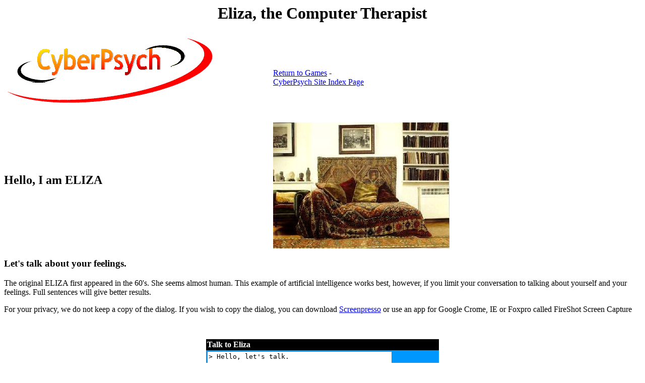

--- FILE ---
content_type: text/html
request_url: https://www.cyberpsych.org/eliza/
body_size: 7763
content:
<!DOCTYPE html PUBLIC "-//W3C//DTD HTML 4.01 Transitional//EN">
<html>
  <head>
    <meta http-equiv="content-type" content="text/html;
      charset=ISO-8859-1">
    <meta content="index,follow" name="robots">
    <meta content="CyberPsych,AI, Artificial Intelligence, Chat Bot"
      name="keywords">
    <meta name="Description" content="Talk to Eliza!">
    <title>Eliza, Computer Therapist</title>
    <script language="JavaScript"><!-- 

// Chat Bot by George Dunlop, www.peccavi.com
// Note - Eliza is a Classic Model of chat Bots.. but this implementation is mine :)
// May be used/modified if credit line is retained (c) 1997 All rights reserved

    loaded = false;				// load flag for interlocking the pages

// OBJECT TYPE DEFINITIONS

// Keys

   maxKey = 36;
   keyNotFound = maxKey-1;
   keyword = new Array(maxKey);

	function key(key,idx,end){
   	this.key = key;               			// phrase to match
    	this.idx = idx;               			// first response to use
    	this.end = end;               			// last response to use
    	this.last = end;								// response used last time
  	}
	maxrespnses =116;
   response = new Array(maxrespnses);

	maxConj = 19;
	max2ndConj = 8;
   var conj1 = new Array(maxConj);
   var conj2 = new Array(maxConj);
   var conj3 = new Array(max2ndConj);
   var conj4 = new Array(max2ndConj);
   

// Funtion to replaces all occurances of substring substr1 with substr2 within strng
// if type == 0 straight string replacement
// if type == 1 assumes padded strings and replaces whole words only
// if type == 2 non case sensitive assumes padded strings to compare whole word only
// if type == 3 non case sensitive straight string replacement

	var RPstrg = "";

	function replaceStr( strng, substr1, substr2, type){
		var pntr = -1; aString = strng;
		if( type == 0 ){  
			if( strng.indexOf( substr1 ) >= 0 ){ pntr = strng.indexOf( substr1 );	}
		} else if( type == 1 ){ 
			if( strng.indexOf( " "+ substr1 +" " ) >= 0 ){ pntr = strng.indexOf( " " + substr1 + " " ) + 1; }	
		} else if( type == 2 ){ 
			bstrng = strng.toUpperCase();
			bsubstr1 = substr1.toUpperCase();
			if( bstrng.indexOf( " "+ bsubstr1 +" " )>= 0 ){ pntr = bstrng.indexOf( " " + bsubstr1 + " " ) + 1; }	
		} else {
			bstrng = strng.toUpperCase();
			bsubstr1 = substr1.toUpperCase();
			if( bstrng.indexOf( bsubstr1 ) >= 0 ){ pntr = bstrng.indexOf( bsubstr1 ); }	
		}
		if( pntr >= 0 ){
			RPstrg += strng.substring( 0, pntr ) + substr2;
			aString = strng.substring(pntr + substr1.length, strng.length );
			if( aString.length > 0 ){ replaceStr( aString, substr1, substr2, type ); }
		}
		aString =  RPstrg + aString;
		RPstrg = "";
		return aString;
	}	


// Function to pad a string.. head, tail & punctuation

	punct = new Array(".", ",", "!", "?", ":", ";", "&", '"', "@", "#", "(", ")" )

	function padString(strng){
		aString = " " + strng + " ";
		for( i=0; i < punct.length; i++ ){
			aString = replaceStr( aString, punct[i], " " + punct[i] + " ", 0 );
		}
		return aString
	}

// Function to strip padding

	function unpadString(strng){
		aString = strng;
		aString = replaceStr( aString, "  ", " ", 0 ); 		// compress spaces
		if( strng.charAt( 0 ) == " " ){ aString = aString.substring(1, aString.length ); }
		if( strng.charAt( aString.length - 1 ) == " " ){ aString = aString.substring(0, aString.length - 1 ); }
		for( i=0; i < punct.length; i++ ){
			aString = replaceStr( aString, " " + punct[i], punct[i], 0 );
		}
		return aString
	}



// Dress Input formatting i.e leading & trailing spaces and tail punctuation
	
	var ht = 0;												// head tail stearing
	
	function strTrim(strng){
		if(ht == 0){ loc = 0; }									// head clip
		else { loc = strng.length - 1; }						// tail clip  ht = 1 
		if( strng.charAt( loc ) == " "){
			aString = strng.substring( - ( ht - 1 ), strng.length - ht);
			aString = strTrim(aString);
		} else { 
			var flg = false;
			for(i=0; i<=5; i++ ){ flg = flg || ( strng.charAt( loc ) == punct[i]); }
			if(flg){	
				aString = strng.substring( - ( ht - 1 ), strng.length - ht );
			} else { aString = strng; }
			if(aString != strng ){ strTrim(aString); }
		}
		if( ht ==0 ){ ht = 1; strTrim(aString); } 
		else { ht = 0; }		
		return aString;
	}

// adjust pronouns and verbs & such

	function conjugate( sStrg ){           	// rephrases sString
		var sString = sStrg;
		for( i = 0; i < maxConj; i++ ){			// decompose
			sString = replaceStr( sString, conj1[i], "#@&" + i, 2 );
		}
		for( i = 0; i < maxConj; i++ ){			// recompose
			sString = replaceStr( sString, "#@&" + i, conj2[i], 2 );
		}
		// post process the resulting string
		for( i = 0; i < max2ndConj; i++ ){			// decompose
			sString = replaceStr( sString, conj3[i], "#@&" + i, 2 );
		}
		for( i = 0; i < max2ndConj; i++ ){			// recompose
			sString = replaceStr( sString, "#@&" + i, conj4[i], 2 );
		}
		return sString;
	}

// Build our response string
// get a random choice of response based on the key
// Then structure the response

	var pass = 0;
	var thisstr = "";
		
	function phrase( sString, keyidx ){
		idxmin = keyword[keyidx].idx;
		idrange = keyword[keyidx].end - idxmin + 1;
		choice = keyword[keyidx].idx + Math.floor( Math.random() * idrange );
		if( choice == keyword[keyidx].last && pass < 5 ){ 
			pass++; phrase(sString, keyidx ); 
		}
		keyword[keyidx].last = choice;
		var rTemp = response[choice];
		var tempt = rTemp.charAt( rTemp.length - 1 );
		if(( tempt == "*" ) || ( tempt == "@" )){
			var sTemp = padString(sString);
			var wTemp = sTemp.toUpperCase();
			var strpstr = wTemp.indexOf( " " + keyword[keyidx].key + " " );
   		strpstr += keyword[ keyidx ].key.length + 1;
			thisstr = conjugate( sTemp.substring( strpstr, sTemp.length ) );
			thisstr = strTrim( unpadString(thisstr) )
			if( tempt == "*" ){
				sTemp = replaceStr( rTemp, "<*", " " + thisstr + "?", 0 );
			} else { sTemp = replaceStr( rTemp, "<@", " " + thisstr + ".", 0 );
			}
		} else sTemp = rTemp;
		return sTemp;
	}
	
// returns array index of first key found

		var keyid = 0;

	function testkey(wString){
		if( keyid < keyNotFound
			&& !( wString.indexOf( " " + keyword[keyid].key + " ") >= 0 )){ 
			keyid++; testkey(wString); 
		}
	}
	function findkey(wString){ 
		keyid = 0;
		found = false;
		testkey(wString);
		if( keyid >= keyNotFound ){ keyid = keyNotFound; }
  		return keyid;  		
	}

// This is the entry point and the I/O of this code

	var wTopic = "";											// Last worthy responce
	var sTopic = "";										
// Last worthy responce
	var greet = false;
	var wPrevious = "";        		    				
// so we can check for repeats
	var started = false;	

	function listen(User){
  		sInput = User;
   	if(started){ clearTimeout(Rtimer); }
		Rtimer = setTimeout("wakeup()", 180000);	
// wake up call
		started = true;									
// needed for Rtimer
   	sInput = strTrim(sInput);						
// dress input formating
		if( sInput != "" ){ 
			wInput = padString(sInput.toUpperCase());
// Work copy
			var foundkey = maxKey;         		  		
// assume it's a repeat input
			if (wInput != wPrevious){   				
	// check if user repeats himself
				foundkey = findkey(wInput);   		
	// look for a keyword.
			}
			if( foundkey == keyNotFound ){
				if( !greet ){ greet = true; return "Can we talk about your problems?" } 
				else {
					wPrevious = wInput;          		
	// save input to check repeats
					if(( sInput.length < 10 ) && ( wTopic != "" ) && ( wTopic != wPrevious )){
						lTopic = conjugate( sTopic ); sTopic = ""; wTopic = "";
						return 'OK... "' + lTopic + '". Tell me more.';
					} else {
						if( sInput.length < 15 ){ 
							return "Tell me more..."; 
						} else { return phrase( sInput, foundkey ); }
					}
				}
			} else { 
				if( sInput.length > 12 ){ sTopic = sInput; wTopic = wInput; }
				greet = true; wPrevious = wInput;  		
	// save input to check repeats
				return phrase( sInput, foundkey );		
	// Get our response
			}
		} else { return "I can't help, if you will not talk to me!"; }
	}
	function wakeup(){
			var strng1 = "    *** Are We going to Chat? ***";
			var strng2 = "  I can't help you without a dialog!";
			update(strng1,strng2);
	}
		
// build our data base here
                                 
    conj1[0]  = "are";   		conj2[0]  = "am";
    conj1[1]  = "am";   		conj2[1]  = "are";
    conj1[2]  = "were";  		conj2[2]  = "was";
    conj1[3]  = "was";  		conj2[3]  = "were";
    conj1[4]  = "I";    		conj2[4]  = "you";    
    conj1[5]  = "me";    		conj2[5]  = "you";    
    conj1[6]  = "you";   		conj2[6]  = "me";
    conj1[7]  = "my";    		conj2[7]  = "your";    
    conj1[8]  = "your";  		conj2[8]  = "my";
    conj1[9]  = "mine";  		conj2[9]  = "your's";    
    conj1[10] = "your's"; 		conj2[10] = "mine";    
    conj1[11] = "I'm";   		conj2[11] = "you're";
    conj1[12] = "you're";  		conj2[12] = "I'm";    
    conj1[13] = "I've";  		conj2[13] = "you've";
    conj1[14] = "you've"; 		conj2[14] = "I've";
    conj1[15] = "I'll"; 		conj2[15] = "you'll";
    conj1[16] = "you'll"; 		conj2[16] = "I'll";
    conj1[17] = "myself"; 		conj2[17] = "yourself";
    conj1[18] = "yourself"; 		conj2[18] = "myself";

// array to post process correct our tenses of pronouns such as "I/me"
    
    conj3[0]  = "me am";   	conj4[0]  = "I am";
    conj3[1]  = "am me";   	conj4[1]  = "am I";
    conj3[2]  = "me can";   	conj4[2]  = "I can";
    conj3[3]  = "can me";   	conj4[3]  = "can I";
    conj3[4]  = "me have";  	conj4[4]  = "I have";
    conj3[5]  = "me will";   	conj4[5]  = "I will";
    conj3[6]  = "will me";   	conj4[6]  = "will I";
    conj3[7]  = "are me";   	conj4[7]  = "am I";
    conj3[8]  = "do me";   	conj4[8]  = "do I";

// Keywords

    keyword[ 0]=new key( "CAN YOU",  		1,  3);
    keyword[ 1]=new key( "CAN I",    		4,  5);
    keyword[ 2]=new key( "YOU ARE",  		6,  9);
    keyword[ 3]=new key( "YOU'RE",   		6,  9);
    keyword[ 4]=new key( "I DON'T",  		10, 13);
    keyword[ 5]=new key( "I FEEL",   		14, 16);
    keyword[ 6]=new key( "WHY DON'T YOU", 17, 19);
    keyword[ 7]=new key( "WHY CAN'T I", 	20, 21);
    keyword[ 8]=new key( "ARE YOU",  		22, 24);
    keyword[ 9]=new key( "I CAN'T",  		25, 27);
    keyword[10]=new key( "I AM",     		28, 31);
    keyword[11]=new key( "I'M",      		28, 31);
    keyword[12]=new key( "YOU",      		32, 34);
    keyword[13]=new key( "I WANT",   		35, 39);
    keyword[14]=new key( "WHAT",     		40, 48);
    keyword[15]=new key( "HOW",      		40, 48);
    keyword[16]=new key( "WHO",      		40, 48);
    keyword[17]=new key( "WHERE",    		40, 48);
    keyword[18]=new key( "WHEN",     		40, 48);
    keyword[19]=new key( "WHY",      		40, 48);
    keyword[20]=new key( "NAME",     		49, 50);
    keyword[21]=new key( "CAUSE",    		51, 54);
    keyword[22]=new key( "SORRY",    		55, 58);
    keyword[23]=new key( "DREAM",    		59, 62);
    keyword[24]=new key( "HELLO",    		63, 63);
    keyword[25]=new key( "HI",       		63, 63);
    keyword[26]=new key( "MAYBE",    		64, 68);
    keyword[27]=new key( "NO",       		69, 73);
    keyword[28]=new key( "YOUR",     		74, 75);
    keyword[29]=new key( "ALWAYS",   		76, 79);
    keyword[30]=new key( "THINK",    		80, 82);
    keyword[31]=new key( "ALIKE",    		83, 89);
    keyword[32]=new key( "YES",      		90, 92);
    keyword[33]=new key( "FRIEND",   		93, 98);
    keyword[34]=new key( "COMPUTER", 		99, 105);
keyword[35]=new key( "NO KEY FOUND", 	106, 112);
    keyword[36]=new key( "REPEAT INPUT", 	113, 116);



    response[  0]="ELIZA - Javascript Version by George Dunlop ( george@peccavi.com ) - Further additions by Carol Lindemann (webmaster@cyberpsych.org)"
    response[  1]="Don't you believe that I can<*";
    response[  2]="Perhaps you would like to be able to<*";
    response[  3]="You want me to be able to<*";
    response[  4]="Perhaps you don't want to<*";
    response[  5]="Do you want to be able to<*";
    response[  6]="What makes you think I am<*";
    response[  7]="Does it please you to believe I am<*";
    response[  8]="Perhaps you would like to be<*";
    response[  9]="Do you sometimes wish you were<*";
    response[ 10]="Don't you really<*";
    response[ 11]="Why don't you<*";
    response[ 12]="Do you wish to be able to<*";
    response[ 13]="Does that trouble you?";
    response[ 14]="Tell me more about such feelings.";
    response[ 15]="Do you often feel<*";
    response[ 16]="Do you enjoy feeling<*";
    response[ 17]="Do you really believe I don't<*";
    response[ 18]="Perhaps in good time I will<@";
    response[ 19]="Do you want me to<*";
    response[ 20]="Do you think you should be able to<*";
    response[ 21]="Why can't you<*";
    response[ 22]="Why are you interested in whether or not I am<*";
    response[ 23]="Would you prefer if I were not<*";
    response[ 24]="Perhaps in your fantasies I am<*";
    response[ 25]="How do you know you can't<*";
    response[ 26]="Have you tried?";
    response[ 27]="Perhaps you can now<*";
    response[ 28]="Did you come to me because you are<*";
    response[ 29]="How long have you been<*";
    response[ 30]="Do you believe it is normal to be<*";
    response[ 31]="How do you feel about being<*";
    response[ 32]="We were discussing you, not me.";
    response[ 33]="Oh... <*";
    response[ 34]="Let's talk about you, not me?";
    response[ 35]="What would it mean to you if you got<*";
    response[ 36]="Why do you want<*";
    response[ 37]="Suppose you got<*";
    response[ 38]="What if you never got<*";
    response[ 39]="How do you feel about wanting<*";
    response[ 40]="Why do you ask?";
    response[ 41]="Does that question interest you?";
    response[ 42]="What answer would please you the most?";
    response[ 43]="What do you think?";
    response[ 44]="Are such questions on your mind often?";
    response[ 45]="What is it that you really want to know?";
    response[ 46]="Have you asked anyone else?";
    response[ 47]="Have you asked such questions before?";
    response[ 48]="What else comes to mind when you ask that?";
    response[ 49]="Names aren't so important here.";
    response[ 50]="Thanks for the names, please go on.";
    response[ 51]="Is that the real reason?";
    response[ 52]="Don't any other reasons come to mind?";
    response[ 53]="Does that reason explain anything else?";
    response[ 54]="What other reasons might there be?";
    response[ 55]="Please don't apologise!";
    response[ 56]="Apologies are not necessary.";
    response[ 57]="What feelings do you have when you apologise?";
    response[ 58]="Don't be so defensive!";
    response[ 59]="What does that dream suggest to you?";
    response[ 60]="Do you dream often?";
    response[ 61]="What persons appear in your dreams?";
    response[ 62]="Are you disturbed by your dreams?";
    response[ 63]="How are you today.. What would you like to discuss?";
    response[ 64]="You don't seem quite certain.";
    response[ 65]="Why the uncertain tone?";
    response[ 66]="Can't you be more positive?";
    response[ 67]="You aren't sure?";
    response[ 68]="Don't you know?";
    response[ 69]="Is 'no' an exageration?";
    response[ 70]="You are being a bit negative.";
    response[ 71]="Why not?";
    response[ 72]="Are you sure?";
    response[ 73]="Why no?";
    response[ 74]="Why are you concerned about my<*";
    response[ 75]="What about your own<*";
    response[ 76]="Can you think of a specific example?";
    response[ 77]="When?";
    response[ 78]="What are you thinking of?";
    response[ 79]="Really, always?";
    response[ 80]="Do you really think so?";
    response[ 81]="But you are not sure you<*";
    response[ 82]="Do you doubt you<*";
    response[ 83]="In what way?";
    response[ 84]="What resemblence do you see?";
    response[ 85]="What does the similarity suggest to you?";
    response[ 86]="What other connections do you see?";
    response[ 87]="Could there really be some connection?";
    response[ 88]="How?";
    response[ 89]="You seem quite positive.";
    response[ 90]="Are you sure?";
    response[ 91]="I see.";
    response[ 92]="I understand.";
    response[ 93]="Friends are important";
    response[ 94]="Do your friends worry you?";
    response[ 95]="Do your friends pick on you?";
    response[ 96]="Best friends are sometimes worst friends";
    response[ 97]="Do you impose on your friends?";
    response[ 98]="Perhaps your love for friends worries you.";
    response[ 99]="Do computers worry you?";
    response[100]="Are you talking about me in particular?";
    response[101]="Are you frightened by machines?";
    response[102]="Why do you mention computers?";
    response[103]="What do you think machines have to do with your problems?";
    response[104]="Don't you think computers can help people?";
    response[105]="What is it about machines that worries you?";
    response[106]="We can talk about psychological problems";
    response[107]="What does that suggest to you?";
    response[108]="I see.";
    response[109]="I'm not sure I understand you fully.";
    response[110]="Can you tell me more?";
    response[111]="Can you elaborate on that?";
    response[112]="That is quite interesting.";
    response[113]="Why did you repeat yourself?";
    response[114]="Do you expect a different answer by repeating yourself?";
    response[115]="I can only try to help you.";
    response[116]="Please don't repeat yourself!";
     
    loaded = true;			// set the flag as load done
               
///////////////////////////////////////////////////////////////
//***********************************************************//
//* everything below here was originally in dia_1.html      *//
//***********************************************************//
///////////////////////////////////////////////////////////////

// Chat Bot by George Dunlop, www.peccavi.com
// May be used/modified if credit line is retained (c) 1997 All rights reserved

// Put together an array for the dialog
    
	chatmax = 5;						// number of lines / 2
	chatpoint = 0;
	chatter = new Array(chatmax);

// Wait function to allow our pieces to get here prior to starting

	function hello(){
		chatter[chatpoint] = "> Hello, let's talk."; 
		chatpoint = 1;
		return write();
	}
	function start(){
		for( i = 0; i < chatmax; i++){ chatter[i] = ""; }
		chatter[chatpoint] = "  Loading...";
		write(); 			
		if( loaded ){ hello() }
		else { setTimeout("start()", 1000); }
	}

// Fake time thinking to allow for user self reflection
// And to give the illusion that some thinking is going on
	
	var elizaresponse = "";

	function think(){
		document.Eliza.input.value = "";        
		if( elizaresponse != "" ){ respond(); }		
		else { setTimeout("think()", 150); }
	}
	
	function dialog(){
		var Input = document.Eliza.input.value;	  // capture input and copy to log
		document.Eliza.input.value = "";        
		chatter[chatpoint] = " \n* " + Input;
		elizaresponse = listen(Input);
		setTimeout("think()", 1000 + Math.random()*3000);
		chatpoint ++ ; 
		if( chatpoint >= chatmax ){ chatpoint = 0; }
		return write();
	}
	function respond(){
		chatpoint -- ; 
		if( chatpoint < 0 ){ chatpoint = chatmax-1; }
		chatter[chatpoint] += "\n> " + elizaresponse;
		chatpoint ++ ; 
		if( chatpoint >= chatmax ){ chatpoint = 0; }
		return write();
	}
// Allow for unprompted response from the engine

	function update(str1,str2){
		chatter[chatpoint] = " \n> " + str1;
		chatter[chatpoint] += "\n> " + str2;
		chatpoint ++ ; 
		if( chatpoint >= chatmax ){ chatpoint = 0; }
		return write();
	}

	function write(){
		document.Eliza.log.value = "";
		for(i = 0; i < chatmax; i++){
			n = chatpoint + i;
			if( n < chatmax ){ document.Eliza.log.value += chatter[ n ]; }
			else { document.Eliza.log.value += chatter[ n - chatmax ]; }
		}
		refresh();
		return false;                              // don't redraw the ELIZA's form!
	}
	function refresh(){ setTimeout("write()", 10000); }  // Correct user overwrites

///////////////////////////////////////////////////////////////
//***********************************************************//
//* everything below here is manifestation.com stuff        *//
//***********************************************************//
///////////////////////////////////////////////////////////////

// --></script>
  </head>
  <body onload="start();" style=" background-color: rgb(255, 255, 255);">
    <p align="center"> </p>
    <center>
      <h1>Eliza, the Computer Therapist</h1>
    </center>
    <!-- contents -->
    <table width="70%" border="0" cellpadding="0" cellspacing="0">
      <tbody>
        <tr>
          <td width="67%"><a href="../index.html"><img src="img16.gif"
                alt="CyberPsych.org Logo" width="418" border="0"
                height="143"></a>
            <p>&nbsp;</p>
          </td>
          <td halign="center" width="33%"><a
              href="../alcohol/games/index.html">Return to Games</a> - <a
              href="../index.html"><br>
            </a><a href="../index.html">CyberPsych Site Index Page</a> </td>
          <td>
            <!-- AddThis Button BEGIN -->
            <div class="addthis_toolbox addthis_default_style "> </div>
            <script type="text/javascript">var addthis_config = {"data_track_addressbar":true};</script>
            <script type="text/javascript" src="http://s7.addthis.com/js/300/addthis_widget.js#pubid=cyberpsych"></script>
            <!-- AddThis Button END --> </td>
        </tr>
        <tr>
          <td>
            <h2>Hello, I am ELIZA </h2>
          </td>
          <td><img src="couch.jpg" alt="Eliza's couch" width="350"
              align="middle" border="0" height="250"> </td>
        </tr>
      </tbody>
    </table>
    <p align="center"> </p>
    <h3>Let's talk about your feelings.</h3>
    <p>The original ELIZA first appeared in the 60's. She seems almost
      human. This example of artificial intelligence works best,
      however, if you limit your conversation to talking about yourself
      and your feelings. Full sentences will give better results.</p>
    <p>For your privacy, we do not keep a copy of the dialog. If you
      wish to copy the dialog, you can download <a
        href="http://download.cnet.com/Screenpresso/3000-2192_4-75156835.html">Screenpresso</a>
      or use an app for Google Crome, IE or Foxpro called FireShot
      Screen Capture</p>
    <p>&nbsp;</p>
    <table class="neurotoy" align="center" border="0" cellpadding="2"
      cellspacing="0">
      <tbody>
        <tr>
          <th align="left" bgcolor="#000000"> <font color="#FFFFFF">Talk




              to Eliza</font> </th>
        </tr>
        <tr>
          <td bgcolor="#0097FF">
            <form name="Eliza" onsubmit="return dialog();"> <textarea
                style="width: 367px; height: 212px;" rows="14" cols="55"
                name="log"></textarea>
              <center><font color="#000000"><br>
                  Input:</font> <input size="50" name="input" value=""
                  type="text"></center>
            </form>
          </td>
        </tr>
      </tbody>
    </table>
    <font size="-1">
      <p>NOTE: </p>
      <p><b>Note:</b> Eliza is still learning! Please let me know your
        experience with the computer therapist, and anything you might
        want to see improved. We are not using cookies or keeping a log
        of conversations, so please let us know exactly what you said
        and what Eliza said when sending comments to <a
          href="mailto:eliza@CYBERPSYCH.ORG">eliza@cyberpsych.org</a> </p>
      <p>Eliza is a creation of Weizenbaum 1966-2008. This javascript
        version of ELIZA was originally written by <a
          href="http://www.sabren.net/">Michal Wallace</a> and
        significantly enhanced by <a href="http://www.peccavi.com/">George




          Dunlop</a> and now improved by <a
          href="mailto:eliza@CYBERPSYCH.ORG">Carol Lindemann</a>. </p>
    </font>
    <p>
      <table width="83" border="0" cellpadding="0" cellspacing="0">
        <tbody>
          <tr>
            <td width="83" height="19"><a
                href="http://www.asseenontv.com/prod-pages/rocketfishingrod.html"
                target="_blank"><img
                  src="http://free-counter-plus.com/counter/?id=555472083&amp;style=16"
                  alt="Rocket Fishing Rod" width="83" border="0"
                  height="19"></a></td>
          </tr>
          <tr>
            <td height="13"><a href="http://free-counter-plus.com"
                target="_blank"><img
                  src="http://free-counter-plus.com/counter/images/v16/sponsor.gif"
                  alt="Free Web Counter" width="49" border="0"
                  height="13"></a><a
                href="http://free-counter-plus.com/counter/stats/stats.asp?id=555472083"
                target="_blank"><img
                  src="http://free-counter-plus.com/counter/images/v16/stats.gif"
                  width="34" border="0" height="13"></a></td>
          </tr>
        </tbody>
      </table>
    </p>
  </body>
</html>
